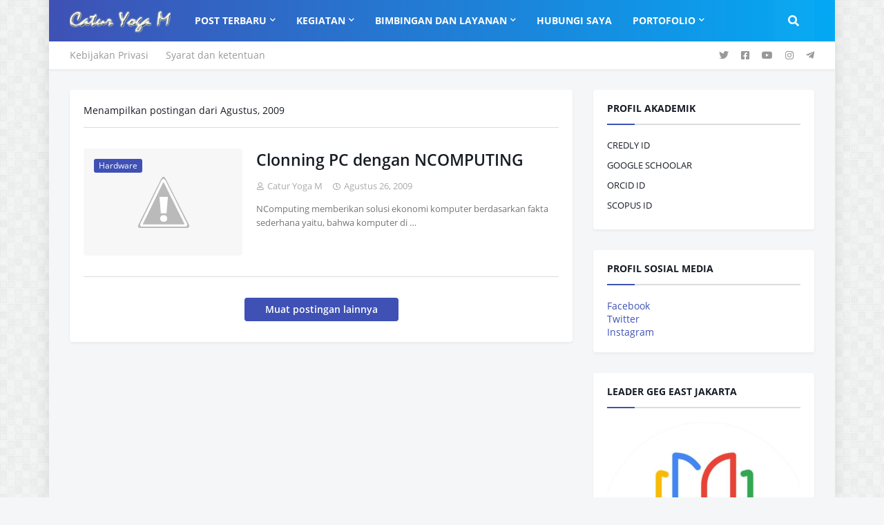

--- FILE ---
content_type: text/html; charset=UTF-8
request_url: https://www.caturyogam.info/b/stats?style=BLACK_TRANSPARENT&timeRange=ALL_TIME&token=APq4FmDPkJeuLl7XjpjfUn9aHulhkI_PmyLlEuEYFm-Z_jPzEdvFR8E9oeugYS2dGsHBAhPWQsB0O8H54RGJ4aroId49I9xphQ
body_size: 45
content:
{"total":1465261,"sparklineOptions":{"backgroundColor":{"fillOpacity":0.1,"fill":"#000000"},"series":[{"areaOpacity":0.3,"color":"#202020"}]},"sparklineData":[[0,10],[1,13],[2,7],[3,7],[4,5],[5,8],[6,12],[7,19],[8,14],[9,11],[10,8],[11,8],[12,30],[13,11],[14,16],[15,100],[16,59],[17,22],[18,66],[19,13],[20,25],[21,38],[22,28],[23,15],[24,26],[25,10],[26,9],[27,15],[28,21],[29,21]],"nextTickMs":257142}

--- FILE ---
content_type: text/html; charset=utf-8
request_url: https://www.google.com/recaptcha/api2/aframe
body_size: 267
content:
<!DOCTYPE HTML><html><head><meta http-equiv="content-type" content="text/html; charset=UTF-8"></head><body><script nonce="QFxsQM29oCrHA9sgBfaMIQ">/** Anti-fraud and anti-abuse applications only. See google.com/recaptcha */ try{var clients={'sodar':'https://pagead2.googlesyndication.com/pagead/sodar?'};window.addEventListener("message",function(a){try{if(a.source===window.parent){var b=JSON.parse(a.data);var c=clients[b['id']];if(c){var d=document.createElement('img');d.src=c+b['params']+'&rc='+(localStorage.getItem("rc::a")?sessionStorage.getItem("rc::b"):"");window.document.body.appendChild(d);sessionStorage.setItem("rc::e",parseInt(sessionStorage.getItem("rc::e")||0)+1);localStorage.setItem("rc::h",'1769643422617');}}}catch(b){}});window.parent.postMessage("_grecaptcha_ready", "*");}catch(b){}</script></body></html>